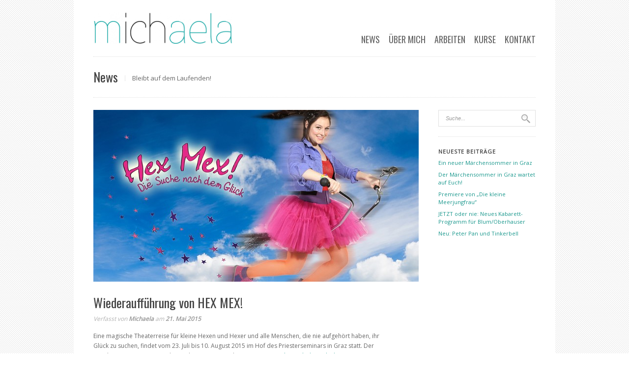

--- FILE ---
content_type: text/html; charset=UTF-8
request_url: http://www.michaelariedl-schlosser.at/wiederauffuehrung-von-hex-mex/
body_size: 27492
content:
<!DOCTYPE html> 
<html xmlns="http://www.w3.org/1999/xhtml"> 
<head> 
    <meta http-equiv="Content-Type" content="text/html; charset=utf-8" /> 
    <meta name="viewport" content="width=device-width, initial-scale=1.0, maximum-scale=1.0">
    
    <title>Wiederaufführung von HEX MEX! | MICHAELA RIEDL-SCHLOSSER</title>
    
	<link rel="stylesheet" href="http://www.michaelariedl-schlosser.at/wp-content/themes/purity/style.css" type="text/css" media="screen">    
   
        
    <!--[if IE 7]>
    <link rel="stylesheet" media="screen" href="http://www.michaelariedl-schlosser.at/wp-content/themes/purity/css/ie7.css"/>
  	<![endif]-->
    
    <link rel="shortcut icon" href="" />
    
    <link rel="alternate" type="application/rss+xml" title="MICHAELA RIEDL-SCHLOSSER RSS Feed" href="http://www.michaelariedl-schlosser.at/feed/" />
    <link rel="alternate" type="application/atom+xml" title="MICHAELA RIEDL-SCHLOSSER Atom Feed" href="http://www.michaelariedl-schlosser.at/feed/atom/" />
    
    <link rel="pingback" href="http://www.michaelariedl-schlosser.at/xmlrpc.php" />
    <meta name='robots' content='max-image-preview:large' />
<link rel='dns-prefetch' href='//ajax.googleapis.com' />
<link rel='dns-prefetch' href='//fonts.googleapis.com' />
<script type="text/javascript">
window._wpemojiSettings = {"baseUrl":"https:\/\/s.w.org\/images\/core\/emoji\/14.0.0\/72x72\/","ext":".png","svgUrl":"https:\/\/s.w.org\/images\/core\/emoji\/14.0.0\/svg\/","svgExt":".svg","source":{"concatemoji":"http:\/\/www.michaelariedl-schlosser.at\/wp-includes\/js\/wp-emoji-release.min.js?ver=6.2.8"}};
/*! This file is auto-generated */
!function(e,a,t){var n,r,o,i=a.createElement("canvas"),p=i.getContext&&i.getContext("2d");function s(e,t){p.clearRect(0,0,i.width,i.height),p.fillText(e,0,0);e=i.toDataURL();return p.clearRect(0,0,i.width,i.height),p.fillText(t,0,0),e===i.toDataURL()}function c(e){var t=a.createElement("script");t.src=e,t.defer=t.type="text/javascript",a.getElementsByTagName("head")[0].appendChild(t)}for(o=Array("flag","emoji"),t.supports={everything:!0,everythingExceptFlag:!0},r=0;r<o.length;r++)t.supports[o[r]]=function(e){if(p&&p.fillText)switch(p.textBaseline="top",p.font="600 32px Arial",e){case"flag":return s("\ud83c\udff3\ufe0f\u200d\u26a7\ufe0f","\ud83c\udff3\ufe0f\u200b\u26a7\ufe0f")?!1:!s("\ud83c\uddfa\ud83c\uddf3","\ud83c\uddfa\u200b\ud83c\uddf3")&&!s("\ud83c\udff4\udb40\udc67\udb40\udc62\udb40\udc65\udb40\udc6e\udb40\udc67\udb40\udc7f","\ud83c\udff4\u200b\udb40\udc67\u200b\udb40\udc62\u200b\udb40\udc65\u200b\udb40\udc6e\u200b\udb40\udc67\u200b\udb40\udc7f");case"emoji":return!s("\ud83e\udef1\ud83c\udffb\u200d\ud83e\udef2\ud83c\udfff","\ud83e\udef1\ud83c\udffb\u200b\ud83e\udef2\ud83c\udfff")}return!1}(o[r]),t.supports.everything=t.supports.everything&&t.supports[o[r]],"flag"!==o[r]&&(t.supports.everythingExceptFlag=t.supports.everythingExceptFlag&&t.supports[o[r]]);t.supports.everythingExceptFlag=t.supports.everythingExceptFlag&&!t.supports.flag,t.DOMReady=!1,t.readyCallback=function(){t.DOMReady=!0},t.supports.everything||(n=function(){t.readyCallback()},a.addEventListener?(a.addEventListener("DOMContentLoaded",n,!1),e.addEventListener("load",n,!1)):(e.attachEvent("onload",n),a.attachEvent("onreadystatechange",function(){"complete"===a.readyState&&t.readyCallback()})),(e=t.source||{}).concatemoji?c(e.concatemoji):e.wpemoji&&e.twemoji&&(c(e.twemoji),c(e.wpemoji)))}(window,document,window._wpemojiSettings);
</script>
<style type="text/css">
img.wp-smiley,
img.emoji {
	display: inline !important;
	border: none !important;
	box-shadow: none !important;
	height: 1em !important;
	width: 1em !important;
	margin: 0 0.07em !important;
	vertical-align: -0.1em !important;
	background: none !important;
	padding: 0 !important;
}
</style>
	<link rel='stylesheet' id='style-dynamic-css' href='http://www.michaelariedl-schlosser.at/wp-content/themes/purity/css/style-dynamic.php?ver=6.2.8' type='text/css' media='all' />
<link rel='stylesheet' id='custom-css' href='http://www.michaelariedl-schlosser.at/wp-content/themes/purity/css/custom.css?ver=6.2.8' type='text/css' media='all' />
<link rel='stylesheet' id='prettyphoto-css' href='http://www.michaelariedl-schlosser.at/wp-content/themes/purity/css/scripts/prettyPhoto.css?ver=6.2.8' type='text/css' media='all' />
<link rel='stylesheet' id='flexslider-css' href='http://www.michaelariedl-schlosser.at/wp-content/themes/purity/css/scripts/flexslider.css?ver=6.2.8' type='text/css' media='all' />
<link rel='stylesheet' id='responsive-css' href='http://www.michaelariedl-schlosser.at/wp-content/themes/purity/css/responsive.css?ver=6.2.8' type='text/css' media='all' />
<link rel='stylesheet' id='retina-css' href='http://www.michaelariedl-schlosser.at/wp-content/themes/purity/css/retina.css?ver=6.2.8' type='text/css' media='all' />
<link rel='stylesheet' id='google-font-heading-css' href='http://fonts.googleapis.com/css?family=Oswald&#038;ver=6.2.8' type='text/css' media='all' />
<link rel='stylesheet' id='google-font-body-css' href='http://fonts.googleapis.com/css?family=Open+Sans&#038;ver=6.2.8' type='text/css' media='all' />
<link rel='stylesheet' id='wp-block-library-css' href='http://www.michaelariedl-schlosser.at/wp-includes/css/dist/block-library/style.min.css?ver=6.2.8' type='text/css' media='all' />
<link rel='stylesheet' id='classic-theme-styles-css' href='http://www.michaelariedl-schlosser.at/wp-includes/css/classic-themes.min.css?ver=6.2.8' type='text/css' media='all' />
<style id='global-styles-inline-css' type='text/css'>
body{--wp--preset--color--black: #000000;--wp--preset--color--cyan-bluish-gray: #abb8c3;--wp--preset--color--white: #ffffff;--wp--preset--color--pale-pink: #f78da7;--wp--preset--color--vivid-red: #cf2e2e;--wp--preset--color--luminous-vivid-orange: #ff6900;--wp--preset--color--luminous-vivid-amber: #fcb900;--wp--preset--color--light-green-cyan: #7bdcb5;--wp--preset--color--vivid-green-cyan: #00d084;--wp--preset--color--pale-cyan-blue: #8ed1fc;--wp--preset--color--vivid-cyan-blue: #0693e3;--wp--preset--color--vivid-purple: #9b51e0;--wp--preset--gradient--vivid-cyan-blue-to-vivid-purple: linear-gradient(135deg,rgba(6,147,227,1) 0%,rgb(155,81,224) 100%);--wp--preset--gradient--light-green-cyan-to-vivid-green-cyan: linear-gradient(135deg,rgb(122,220,180) 0%,rgb(0,208,130) 100%);--wp--preset--gradient--luminous-vivid-amber-to-luminous-vivid-orange: linear-gradient(135deg,rgba(252,185,0,1) 0%,rgba(255,105,0,1) 100%);--wp--preset--gradient--luminous-vivid-orange-to-vivid-red: linear-gradient(135deg,rgba(255,105,0,1) 0%,rgb(207,46,46) 100%);--wp--preset--gradient--very-light-gray-to-cyan-bluish-gray: linear-gradient(135deg,rgb(238,238,238) 0%,rgb(169,184,195) 100%);--wp--preset--gradient--cool-to-warm-spectrum: linear-gradient(135deg,rgb(74,234,220) 0%,rgb(151,120,209) 20%,rgb(207,42,186) 40%,rgb(238,44,130) 60%,rgb(251,105,98) 80%,rgb(254,248,76) 100%);--wp--preset--gradient--blush-light-purple: linear-gradient(135deg,rgb(255,206,236) 0%,rgb(152,150,240) 100%);--wp--preset--gradient--blush-bordeaux: linear-gradient(135deg,rgb(254,205,165) 0%,rgb(254,45,45) 50%,rgb(107,0,62) 100%);--wp--preset--gradient--luminous-dusk: linear-gradient(135deg,rgb(255,203,112) 0%,rgb(199,81,192) 50%,rgb(65,88,208) 100%);--wp--preset--gradient--pale-ocean: linear-gradient(135deg,rgb(255,245,203) 0%,rgb(182,227,212) 50%,rgb(51,167,181) 100%);--wp--preset--gradient--electric-grass: linear-gradient(135deg,rgb(202,248,128) 0%,rgb(113,206,126) 100%);--wp--preset--gradient--midnight: linear-gradient(135deg,rgb(2,3,129) 0%,rgb(40,116,252) 100%);--wp--preset--duotone--dark-grayscale: url('#wp-duotone-dark-grayscale');--wp--preset--duotone--grayscale: url('#wp-duotone-grayscale');--wp--preset--duotone--purple-yellow: url('#wp-duotone-purple-yellow');--wp--preset--duotone--blue-red: url('#wp-duotone-blue-red');--wp--preset--duotone--midnight: url('#wp-duotone-midnight');--wp--preset--duotone--magenta-yellow: url('#wp-duotone-magenta-yellow');--wp--preset--duotone--purple-green: url('#wp-duotone-purple-green');--wp--preset--duotone--blue-orange: url('#wp-duotone-blue-orange');--wp--preset--font-size--small: 13px;--wp--preset--font-size--medium: 20px;--wp--preset--font-size--large: 36px;--wp--preset--font-size--x-large: 42px;--wp--preset--spacing--20: 0.44rem;--wp--preset--spacing--30: 0.67rem;--wp--preset--spacing--40: 1rem;--wp--preset--spacing--50: 1.5rem;--wp--preset--spacing--60: 2.25rem;--wp--preset--spacing--70: 3.38rem;--wp--preset--spacing--80: 5.06rem;--wp--preset--shadow--natural: 6px 6px 9px rgba(0, 0, 0, 0.2);--wp--preset--shadow--deep: 12px 12px 50px rgba(0, 0, 0, 0.4);--wp--preset--shadow--sharp: 6px 6px 0px rgba(0, 0, 0, 0.2);--wp--preset--shadow--outlined: 6px 6px 0px -3px rgba(255, 255, 255, 1), 6px 6px rgba(0, 0, 0, 1);--wp--preset--shadow--crisp: 6px 6px 0px rgba(0, 0, 0, 1);}:where(.is-layout-flex){gap: 0.5em;}body .is-layout-flow > .alignleft{float: left;margin-inline-start: 0;margin-inline-end: 2em;}body .is-layout-flow > .alignright{float: right;margin-inline-start: 2em;margin-inline-end: 0;}body .is-layout-flow > .aligncenter{margin-left: auto !important;margin-right: auto !important;}body .is-layout-constrained > .alignleft{float: left;margin-inline-start: 0;margin-inline-end: 2em;}body .is-layout-constrained > .alignright{float: right;margin-inline-start: 2em;margin-inline-end: 0;}body .is-layout-constrained > .aligncenter{margin-left: auto !important;margin-right: auto !important;}body .is-layout-constrained > :where(:not(.alignleft):not(.alignright):not(.alignfull)){max-width: var(--wp--style--global--content-size);margin-left: auto !important;margin-right: auto !important;}body .is-layout-constrained > .alignwide{max-width: var(--wp--style--global--wide-size);}body .is-layout-flex{display: flex;}body .is-layout-flex{flex-wrap: wrap;align-items: center;}body .is-layout-flex > *{margin: 0;}:where(.wp-block-columns.is-layout-flex){gap: 2em;}.has-black-color{color: var(--wp--preset--color--black) !important;}.has-cyan-bluish-gray-color{color: var(--wp--preset--color--cyan-bluish-gray) !important;}.has-white-color{color: var(--wp--preset--color--white) !important;}.has-pale-pink-color{color: var(--wp--preset--color--pale-pink) !important;}.has-vivid-red-color{color: var(--wp--preset--color--vivid-red) !important;}.has-luminous-vivid-orange-color{color: var(--wp--preset--color--luminous-vivid-orange) !important;}.has-luminous-vivid-amber-color{color: var(--wp--preset--color--luminous-vivid-amber) !important;}.has-light-green-cyan-color{color: var(--wp--preset--color--light-green-cyan) !important;}.has-vivid-green-cyan-color{color: var(--wp--preset--color--vivid-green-cyan) !important;}.has-pale-cyan-blue-color{color: var(--wp--preset--color--pale-cyan-blue) !important;}.has-vivid-cyan-blue-color{color: var(--wp--preset--color--vivid-cyan-blue) !important;}.has-vivid-purple-color{color: var(--wp--preset--color--vivid-purple) !important;}.has-black-background-color{background-color: var(--wp--preset--color--black) !important;}.has-cyan-bluish-gray-background-color{background-color: var(--wp--preset--color--cyan-bluish-gray) !important;}.has-white-background-color{background-color: var(--wp--preset--color--white) !important;}.has-pale-pink-background-color{background-color: var(--wp--preset--color--pale-pink) !important;}.has-vivid-red-background-color{background-color: var(--wp--preset--color--vivid-red) !important;}.has-luminous-vivid-orange-background-color{background-color: var(--wp--preset--color--luminous-vivid-orange) !important;}.has-luminous-vivid-amber-background-color{background-color: var(--wp--preset--color--luminous-vivid-amber) !important;}.has-light-green-cyan-background-color{background-color: var(--wp--preset--color--light-green-cyan) !important;}.has-vivid-green-cyan-background-color{background-color: var(--wp--preset--color--vivid-green-cyan) !important;}.has-pale-cyan-blue-background-color{background-color: var(--wp--preset--color--pale-cyan-blue) !important;}.has-vivid-cyan-blue-background-color{background-color: var(--wp--preset--color--vivid-cyan-blue) !important;}.has-vivid-purple-background-color{background-color: var(--wp--preset--color--vivid-purple) !important;}.has-black-border-color{border-color: var(--wp--preset--color--black) !important;}.has-cyan-bluish-gray-border-color{border-color: var(--wp--preset--color--cyan-bluish-gray) !important;}.has-white-border-color{border-color: var(--wp--preset--color--white) !important;}.has-pale-pink-border-color{border-color: var(--wp--preset--color--pale-pink) !important;}.has-vivid-red-border-color{border-color: var(--wp--preset--color--vivid-red) !important;}.has-luminous-vivid-orange-border-color{border-color: var(--wp--preset--color--luminous-vivid-orange) !important;}.has-luminous-vivid-amber-border-color{border-color: var(--wp--preset--color--luminous-vivid-amber) !important;}.has-light-green-cyan-border-color{border-color: var(--wp--preset--color--light-green-cyan) !important;}.has-vivid-green-cyan-border-color{border-color: var(--wp--preset--color--vivid-green-cyan) !important;}.has-pale-cyan-blue-border-color{border-color: var(--wp--preset--color--pale-cyan-blue) !important;}.has-vivid-cyan-blue-border-color{border-color: var(--wp--preset--color--vivid-cyan-blue) !important;}.has-vivid-purple-border-color{border-color: var(--wp--preset--color--vivid-purple) !important;}.has-vivid-cyan-blue-to-vivid-purple-gradient-background{background: var(--wp--preset--gradient--vivid-cyan-blue-to-vivid-purple) !important;}.has-light-green-cyan-to-vivid-green-cyan-gradient-background{background: var(--wp--preset--gradient--light-green-cyan-to-vivid-green-cyan) !important;}.has-luminous-vivid-amber-to-luminous-vivid-orange-gradient-background{background: var(--wp--preset--gradient--luminous-vivid-amber-to-luminous-vivid-orange) !important;}.has-luminous-vivid-orange-to-vivid-red-gradient-background{background: var(--wp--preset--gradient--luminous-vivid-orange-to-vivid-red) !important;}.has-very-light-gray-to-cyan-bluish-gray-gradient-background{background: var(--wp--preset--gradient--very-light-gray-to-cyan-bluish-gray) !important;}.has-cool-to-warm-spectrum-gradient-background{background: var(--wp--preset--gradient--cool-to-warm-spectrum) !important;}.has-blush-light-purple-gradient-background{background: var(--wp--preset--gradient--blush-light-purple) !important;}.has-blush-bordeaux-gradient-background{background: var(--wp--preset--gradient--blush-bordeaux) !important;}.has-luminous-dusk-gradient-background{background: var(--wp--preset--gradient--luminous-dusk) !important;}.has-pale-ocean-gradient-background{background: var(--wp--preset--gradient--pale-ocean) !important;}.has-electric-grass-gradient-background{background: var(--wp--preset--gradient--electric-grass) !important;}.has-midnight-gradient-background{background: var(--wp--preset--gradient--midnight) !important;}.has-small-font-size{font-size: var(--wp--preset--font-size--small) !important;}.has-medium-font-size{font-size: var(--wp--preset--font-size--medium) !important;}.has-large-font-size{font-size: var(--wp--preset--font-size--large) !important;}.has-x-large-font-size{font-size: var(--wp--preset--font-size--x-large) !important;}
.wp-block-navigation a:where(:not(.wp-element-button)){color: inherit;}
:where(.wp-block-columns.is-layout-flex){gap: 2em;}
.wp-block-pullquote{font-size: 1.5em;line-height: 1.6;}
</style>
<script type='text/javascript' src='http://www.michaelariedl-schlosser.at/wp-includes/js/jquery/jquery.min.js?ver=3.6.4' id='jquery-core-js'></script>
<script type='text/javascript' src='http://www.michaelariedl-schlosser.at/wp-includes/js/jquery/jquery-migrate.min.js?ver=3.4.0' id='jquery-migrate-js'></script>
<script type='text/javascript' src='http://ajax.googleapis.com/ajax/libs/jqueryui/1.8.2/jquery-ui.min.js?ver=6.2.8' id='jquery-ui-js'></script>
<script type='text/javascript' src='http://www.michaelariedl-schlosser.at/wp-content/themes/purity/js/contact-form.js?ver=6.2.8' id='contact-form-js'></script>
<script type='text/javascript' src='http://www.michaelariedl-schlosser.at/wp-content/themes/purity/js/custom.js?ver=6.2.8' id='custom-js'></script>
<script type='text/javascript' src='http://www.michaelariedl-schlosser.at/wp-content/themes/purity/js/jquery.easing.js?ver=6.2.8' id='easing-js'></script>
<script type='text/javascript' src='http://www.michaelariedl-schlosser.at/wp-content/themes/purity/js/jquery.prettyPhoto.js?ver=6.2.8' id='prettyphoto-js'></script>
<script type='text/javascript' src='http://www.michaelariedl-schlosser.at/wp-content/themes/purity/js/jquery.flexslider-min.js?ver=6.2.8' id='flexslider-js'></script>
<link rel="https://api.w.org/" href="http://www.michaelariedl-schlosser.at/wp-json/" /><link rel="alternate" type="application/json" href="http://www.michaelariedl-schlosser.at/wp-json/wp/v2/posts/1032" /><link rel="EditURI" type="application/rsd+xml" title="RSD" href="http://www.michaelariedl-schlosser.at/xmlrpc.php?rsd" />
<link rel="wlwmanifest" type="application/wlwmanifest+xml" href="http://www.michaelariedl-schlosser.at/wp-includes/wlwmanifest.xml" />
<meta name="generator" content="WordPress 6.2.8" />
<link rel="canonical" href="http://www.michaelariedl-schlosser.at/wiederauffuehrung-von-hex-mex/" />
<link rel='shortlink' href='http://www.michaelariedl-schlosser.at/?p=1032' />
<link rel="alternate" type="application/json+oembed" href="http://www.michaelariedl-schlosser.at/wp-json/oembed/1.0/embed?url=http%3A%2F%2Fwww.michaelariedl-schlosser.at%2Fwiederauffuehrung-von-hex-mex%2F" />
<link rel="alternate" type="text/xml+oembed" href="http://www.michaelariedl-schlosser.at/wp-json/oembed/1.0/embed?url=http%3A%2F%2Fwww.michaelariedl-schlosser.at%2Fwiederauffuehrung-von-hex-mex%2F&#038;format=xml" />
<link rel="icon" href="http://www.michaelariedl-schlosser.at/wp-content/uploads/2016/07/cropped-m-32x32.jpg" sizes="32x32" />
<link rel="icon" href="http://www.michaelariedl-schlosser.at/wp-content/uploads/2016/07/cropped-m-192x192.jpg" sizes="192x192" />
<link rel="apple-touch-icon" href="http://www.michaelariedl-schlosser.at/wp-content/uploads/2016/07/cropped-m-180x180.jpg" />
<meta name="msapplication-TileImage" content="http://www.michaelariedl-schlosser.at/wp-content/uploads/2016/07/cropped-m-270x270.jpg" />
    
       
    
</head> 
 
<body class="post-template-default single single-post postid-1032 single-format-standard">
	<div id="wrapper">  
    
    	<!-- HEADER START --> 
		<div id="header"> 
        	<div class="inner">
            	<div class="logo"> 
                	
					<a href="http://www.michaelariedl-schlosser.at" class="logo_img">
					<img class="website-logo" src="http://www.michaelariedl-schlosser.at/wp-content/uploads/2014/03/michaela-4-e1394313596736.png" alt="MICHAELA RIEDL-SCHLOSSER">
					<img class="retina-logo" width="250px" src="http://www.michaelariedl-schlosser.at/wp-content/uploads/2014/03/michaela-retina.png" alt>					</a>
					
                </div> 
            
            	<div class="nav"> 
                    <ul> 
                    	<div class="menu-navigation-container"><ul id="menu-navigation" class="menu"><li id="menu-item-914" class="menu-item menu-item-type-post_type menu-item-object-page current_page_parent menu-item-914"><a href="http://www.michaelariedl-schlosser.at/news/">News</a></li>
<li id="menu-item-911" class="menu-item menu-item-type-post_type menu-item-object-page menu-item-911"><a href="http://www.michaelariedl-schlosser.at/ueber-mich/">Über mich</a></li>
<li id="menu-item-913" class="menu-item menu-item-type-post_type menu-item-object-page menu-item-913"><a href="http://www.michaelariedl-schlosser.at/arbeiten/">Arbeiten</a></li>
<li id="menu-item-1064" class="menu-item menu-item-type-post_type menu-item-object-page menu-item-1064"><a href="http://www.michaelariedl-schlosser.at/kurse/">Kurse</a></li>
<li id="menu-item-912" class="menu-item menu-item-type-post_type menu-item-object-page menu-item-912"><a href="http://www.michaelariedl-schlosser.at/kontakt/">Kontakt</a></li>
</ul></div>                    </ul>
                    <select id='page_id' name='page_id'><option>Seite wählen:</option><option value=http://www.michaelariedl-schlosser.at/news/>News</option><option value=http://www.michaelariedl-schlosser.at/ueber-mich/>Über mich</option><option value=http://www.michaelariedl-schlosser.at/arbeiten/>Arbeiten</option><option value=http://www.michaelariedl-schlosser.at/kurse/>Kurse</option><option value=http://www.michaelariedl-schlosser.at/kontakt/>Kontakt</option></select>  
            	</div>  
                
                <div class="clear"></div>           
            </div><!-- .inner end --> 
        </div><!-- #header end --> 
        <!-- HEADER END -->      	
                
        <!-- MAIN CONTENT START --> 
        <div id="main"> 
        
                <div class="tagline inner">
                <h1> News</h1>
    <span>Bleibt auf dem Laufenden!</span> 
            <div class="clear"></div>
        </div>
                    
<div class="inner custom_content"> 
         
	<!-- Content Start --> 
	<div class="content ">  
          
		    		
    		<div class="gallery clearfix">
    		
    		<a href="http://www.michaelariedl-schlosser.at/wp-content/uploads/2015/05/maerchensommer_credit_martin-hesz.jpg" rel="gallery[gallery1032]" title="Wiederaufführung von HEX MEX!"><img src="http://www.michaelariedl-schlosser.at/wp-content/uploads/2015/05/maerchensommer_credit_martin-hesz-662x350.jpg" alt></a>
    		
    		    		
    		</div>
    	    	
        <h1>Wiederaufführung von HEX MEX!</h1> 
        <span class="post-meta">Verfasst von <strong><a href="http://www.michaelariedl-schlosser.at/author/michi/" title="Beiträge von Michaela" rel="author">Michaela</a></strong> am <strong>21. Mai 2015</strong></span> 
        <p>Eine magische Theaterreise für kleine Hexen und Hexer und alle Menschen, die nie aufgehört haben, ihr Glück zu suchen, findet vom 23. Juli bis 10. August 2015 im Hof des Priesterseminars in Graz statt. Der Märchensommer Steiermark zeigt heuer mein Stück <a title="Hex Mex! Die Suche nach dem Glück" href="http://www.michaelariedl-schlosser.at/portfolio/hex-mex-die-suche-nach-dem-gluck/">HEX MEX! Die Suche nach dem Glück</a>.</p>
<p><span id="more-1032"></span></p>
<p>Wir alle wollen glücklich sein &#8211; Kinder wie Erwachsene. Die Frage ist nur: Was macht mich glücklich? Wann bin ich glücklich? Kinder können mit dem Glücksbegriff oft noch gar nichts anfangen. Das Märchen <a title="Hex Mex! Die Suche nach dem Glück" href="http://www.michaelariedl-schlosser.at/portfolio/hex-mex-die-suche-nach-dem-gluck/">HEX MEX!</a> versucht Antworten zu geben, auf spielerische Weise zu sensibilisieren, dass Glück für jeden etwas Anderes bedeutet, dass es kommt und geht und nur in uns selbst zu finden ist.</p>
<p>Das Stück habe ich im Jahr 2008 geschrieben, die Liedertexte stammen von Gudrun Nikodem-Eichenhardt, die Musik von Andreas Radovan. Kinder sind sehr kritische Zuschauer, wollen entführt werden in andere Welten und mit den Protagonisten mit leben. Beim Märchensommer kann das Publikum mithexen, mitsingen und mittanzen. So wird das Theater zu einem besonderen Erlebnis für die ganze Familie.</p>
<p>Im vergangenen Sommer haben sich 3.500 Märchenbegeisterte in Graz <a title="Malanda. Das Feenland der Träume" href="http://www.michaelariedl-schlosser.at/portfolio/malanda/">Malanda. Das Feenland der Träume</a> gekommen. Ich hoffe, ihr findet auch in diesem Jahr wieder den Weg zu uns!</p>
			
                   
        



    
	</div><!-- .content End --> 
	<!-- Content End -->

	<!-- Sidebar Start --> 
<div class="sidebar"> 
	<ul>
	<div class="sidebar_item"><div class="search"> 
	<form method="get" id="searchform" action="http://www.michaelariedl-schlosser.at/">
        <input class="search_submit" id="searchsubmit" value="" type="submit"> 
        <input class="search_box" name="s" id="s" type="text" value="Suche..." onfocus="if (this.value == 'Suche...') {this.value = '';}" onblur="if (this.value == '') {this.value = 'Suche...';}">  
    </form>    
</div></div>
		<div class="sidebar_item">
		<h5>Neueste Beiträge</h5>
		<ul>
											<li>
					<a href="http://www.michaelariedl-schlosser.at/der-maerchensommer-in-graz-wartet-auf-euch-2/">Ein neuer Märchensommer in Graz</a>
									</li>
											<li>
					<a href="http://www.michaelariedl-schlosser.at/der-maerchensommer-in-graz-wartet-auf-euch/">Der Märchensommer in Graz wartet auf Euch!</a>
									</li>
											<li>
					<a href="http://www.michaelariedl-schlosser.at/premiere-von-die-kleine-meerjungfrau/">Premiere von &#8222;Die kleine Meerjungfrau&#8220;</a>
									</li>
											<li>
					<a href="http://www.michaelariedl-schlosser.at/jetzt-oder-nie-neues-kabarett-programm-fuer-blum-oberhauser/">JETZT oder nie: Neues Kabarett-Programm für Blum/Oberhauser</a>
									</li>
											<li>
					<a href="http://www.michaelariedl-schlosser.at/neu-peter-pan-und-tinkerbell/">Neu: Peter Pan und Tinkerbell</a>
									</li>
					</ul>

		</div>                   
    </ul>
</div>
<!-- Sidebar End --> 

<div class="clear"></div>                     
</div><!-- .inner End --> 
        </div><!-- #main End --> 
        <!-- MAIN CONTENT END --> 
        
        <div class="inner"><div class="footer_divider"></div></div>
        
		<!-- FOOTER START --> 
        <div id="footer"> 
        
        	        	<div class="inner">    
            	<ul class="fourcolumns">   
            	                 
                <li>			<div class="textwidget"><img src="http://www.michaelariedl-schlosser.at/wp-content/uploads/2014/03/mrs-e1394310663539.png"></div>
		</li><li><h5> </h5>			<div class="textwidget"></div>
		</li><li><h5> </h5>			<div class="textwidget"></div>
		</li><li>			<div class="textwidget"><h4>Kontakt</h4>
<p>M +43 699 1966 0663<br />
<a href="mailto:hallo@michaelariedl-schlosser.at">hallo@michaelariedl-schlosser.at</a></p>
</div>
		</li>             
       
            </div><!-- .inner End -->  
                      
            <div class="footer_small footer2 inner">           
                        
            	<div class="copyright">© 2023 <a href="http://www.michaelariedl-schlosser.at">Michaela Riedl-Schlosser</a> - Alle Rechte vorbehalten.</div>
                
                                
            </div> <!-- #footer_small End -->
            
        </div><!-- #footer End -->   
        <!-- FOOTER END -->        
    </div><!-- #holder End --> 
    <!-- PAGE END -->
    
<script type="text/javascript">

  var _gaq = _gaq || [];
  _gaq.push(['_setAccount', 'UA-40925009-1']);
  _gaq.push(['_trackPageview']);

  (function() {
    var ga = document.createElement('script'); ga.type = 'text/javascript'; ga.async = true;
    ga.src = ('https:' == document.location.protocol ? 'https://ssl' : 'http://www') + '.google-analytics.com/ga.js';
    var s = document.getElementsByTagName('script')[0]; s.parentNode.insertBefore(ga, s);
  })();

</script><script type='text/javascript' src='http://www.michaelariedl-schlosser.at/wp-includes/js/comment-reply.min.js?ver=6.2.8' id='comment-reply-js'></script>
 
</body> 
</html>

--- FILE ---
content_type: text/css
request_url: http://www.michaelariedl-schlosser.at/wp-content/themes/purity/style.css
body_size: 32730
content:
/*
Theme Name: Purity
Theme URI: http://themeforest.net/item/purity-clean-minimal-bold-website-template/408822
Description: Purity is a Clean and Minimal WordPress theme with a ‘BOLD’ feel that can be easily used as a personal portfolio or a business website.
Version: 2.1
Author: Tauris
Author URI: http://themeforest.net/user/Tauris


1. CSS Reset
2. General
3. Columns
4. Typography
	4.1. Heading Font
	4.2. Typography Elements
5. Header
	5.1. Navigation
6. Main Content
	6.1. Sidebar
		6.1.1. Search Bar
	6.2. Blog
		6.2.1 Comments
		6.2.2 Pagination		
	6.3. Portfolio
	6.4. Contact
7. Footer
	7.1. Copyright
	7.2. Social
8. Widgets
9. Elements
	9.1. Icon Boxes
	9.2. Buttons
	9.3. Tabs
	9.4. Toggles
	9.5. Lists
	9.6. Pricing Boxes
	
/
/
*/


/*========================*/
/*===  1. CSS Reset    ===*/
/*========================*/

html, body, div, span, h1, h2, h3, h4, h5, h6, p, blockquote, img, strong, ol, ul, li, form, input { margin: 0; padding: 0; border: 0; vertical-align: baseline; }
ul { 
	list-style:none; 
	list-style-position:outside; 
}


/*========================*/
/*===  2. General      ===*/
/*========================*/

body { background:#fff; font-size: 12px; line-height: 20px; font-family: Helvetica, Arial, sans-serif; color:#666; }

#wrapper { width:980px; background:#fff; margin:0 auto; }
.inner { width:900px; margin:0 auto; }
#header, #main, #footer { margin:0 auto; width:100%; }

a { color:#d16f4e; text-decoration:none; transition: color 0.1s linear; -moz-transition: color 0.1s linear; -webkit-transition: color 0.1s linear; -o-transition: color 0.1s linear; }
	a:hover { color:#444; }
	a:active{ outline: none; }
	a:focus{ outline: none; -moz-outline-style: none; } 

p { display: block; margin-bottom:12px; }
strong { font-weight:bold; }
input, textarea { font-family: Arial, 'Helvetica Neue', Helvetica, sans-serif; -webkit-box-sizing: border-box; -moz-box-sizing: border-box; box-sizing: border-box; background-color: #f1f1f1;}

::selection { background:#d16f4e; color:#fff; }

.clear { clear: both; display: block; height: 0; width: 100%; }

img { max-width: 100%; display: block; height: auto; }

hr { border: 0; height: 1px; margin: 20px 100px 20px 0; background-image: linear-gradient(to right, rgba(0, 0, 0, 0), #16968b , rgba(0, 0, 0, 0)); }


/*========================*/
/*===  3. Columns      ===*/
/*========================*/

.column { margin-bottom: 20px; float:left; margin-right: 4%; position:relative; }

.one_half { width:48%; }
.one_third { width:30.66%; }
.two_third { width:65.34%; }
.one_fourth { width:22%; }
.three_fourth { width:74%; }
.one_fifth { width:16.8%; }
.two_fifth { width:37.6%; }
.three_fifth { width:58.4%; }
.four_fifth { width:79.2%; }

.last { margin-right: 0 !important; clear: right; }

.full-width { width:100%; }
	
.divider { display: block; width: 100%; height: 0; clear: both; margin:20px 0px; position: relative; }
	.line { border-top:1px dotted #ddd; margin-top:28px; margin-bottom:29px; }
	.top { text-align: right; border-top:1px dotted #ddd; margin-top:28px; margin-bottom:29px; width:98.35%; }
	.top a { font-size: 8px; line-height: 20px; position:absolute; right:-14px; top:-10px; color:#bbb; }
	.top a:hover { color:#d16f4e; }
	

/*==========================*/
/*===  4. Typography     ===*/
/*==========================*/

/*==========================*/
/*===  4.1. Heading Font ===*/
/*==========================*/

.nav,h1,h2,h3,h4,.home_tagline h1,.tagline h1,.over span,.dropcap1,.dropcap2,.bold,.flex-caption { 
	font-family:'LeagueGothicRegular', Helvetica, Arial; 
	text-transform:uppercase; 
	font-weight:normal; 	
}


/*=================================*/
/*===  4.2. Typography Elements ===*/
/*=================================*/

h1,h2,h3,h4,h5 { margin-bottom:15px; color:#444; text-transform:uppercase;  }
h1{ font-size:30px; line-height:1em; }
h2{ font-size:28px; line-height:1em; }
h3{ font-size:26px; line-height:1em; }
h4{ font-size:22px; line-height:1em; }
h5{ font-size:11px; letter-spacing:.9px; font-weight:bold; line-height:20px;}
h6{ margin-bottom:5px; color:#444; text-transform:uppercase; font-size:10px; letter-spacing:.9px; font-weight:bold; line-height:15px;}

.title a { color:#444; }
.title a:hover { color:#d16f4e; }

.dropcap1 { color: #444; display: block; float: left; font-size: 40px; line-height: 40px; margin: 0 8px 0 0; }
.dropcap2 { width:40px; height:40px; background:url(img/dropcap.png) no-repeat; color:#fff; font-size:30px; text-align:center; line-height:40px; display: block; float: left; margin: 0 8px 0 0; }


.pullleft, .pullright { float: right; font-size:15px; font-style:italic; color:#999; width: 32%; margin: 20px 2px 14px 14px; padding: 20px; border-left: 2px solid #e1e1e1;}
	.pullleft { float: left; margin-left: 1px; margin-right: 20px; }

.imageleft, .imageright { float: right; padding: 8px; margin: 8px 0px 8px 24px; border: 1px solid #e1e1e1; }
.imageleft { float: left; margin: 8px 24px 8px 0px; }
.center { display:block; margin-left:auto; margin-right:auto; margin-bottom:30px; }
.border { border:1px solid #e1e1e1; padding:6px; margin-bottom:4px; margin-bottom:30px; }
img.specific { width:auto;}

.blockleft, .blockright { display: block; float: right; border: 1px solid #e1e1e1; margin: 8px 0px 8px 24px; padding: 8px; }
	.blockleft { float: left; margin: 8px 24px 8px 0px; }	
	.caption { color: #aaa; font-size: 11px; font-style: italic; text-align: center; margin:0; }
	
.wp-caption { display: block; border: 1px solid #e1e1e1; width:auto; padding:2px; }
	.wp-caption img { margin:5px 0 0 5px; }
	.alignleft { float: left; margin: 8px 24px 8px 0px; }	
	.alignright { float: right; margin: 8px 0px 8px 24px; }
	.wp-caption-text { color: #aaa; font-size: 11px; font-style: italic; text-align: center; margin-bottom:2px; }
	
.aligncenter { display:block; margin-left:auto; margin-right:auto; border:1px solid #e1e1e1; padding:6px; margin-bottom:4px; }

blockquote { color:#888; font-size:15px; font-style:italic;  margin:20px 0px 20px 20px; padding:20px; border-left:3px solid #ddd; }
	blockquote p { margin:0px; }
	blockquote span { display:block; font-size:12px; line-height:20px; color:#555; float:right; }	

.highlight-light { padding: 2px 5px; background-color: #f0f0bd; color: #222; }
.highlight-dark { padding: 2px 5px; background-color: #555; color: #fff; }

.box { padding:19px 16px; border:1px solid #ddd; text-align:center; margin-bottom:30px; }
	.box-grey { border-color:#ddd; color:#666; }
	.box-orange { border-color:#ffcc99; color:#ff9966; }
	
	
/*========================*/
/*===  5. Header       ===*/
/*========================*/

#header { z-index: 999; position: relative; }
	#header .inner { border-bottom:1px dotted #ddd; }
	#header .logo { float:left; padding:25px 0; }	
	
	#header .logo img.retina-logo { display: none; }
	

/*========================*/
/*===  5.1. Navigation ===*/
/*========================*/

.nav { float:right; height:30px; margin-top:40px; }
.nav ul { list-style:none; position:relative; }
	.nav ul li { float:left; margin-left:18px; position:relative; display:block; font-size:22px; }		
	.nav ul li > a { color:#666; line-height:40px; text-decoration:none; display:block; text-transform: uppercase; }	
	.nav ul li:hover > a { color:#d16f4e; }
	.nav ul li.current-menu-item > a { color:#d16f4e; }
	.nav ul li.current-menu-item > a:hover { color:#d16f4e; }
		.nav ul li ul { position:absolute; background:#fff; min-width:170px; border:1px solid #e6e6e6; display:none; left:-5px; top:39px;}
		.nav ul li ul li { width:100%; margin:0 20px 0 0; }
		.nav ul li ul li a { line-height:20px; padding:10px 0; margin:0 12px; color:#888; border-bottom:1px dotted #ddd;  } 
		.nav ul li ul li:last-child a { border:0px; } 		
		/* IE7 Fix */ 		
		.nav li:hover ul { display:block; }
		.nav ul li ul li ul { position:absolute; left:170px; top:-1px; display:none; visibility:hidden; }
		
/* Responsive Select Menu */
		
.nav select { display: none; -webkit-appearance: none; width: 100%; padding: 10px 14px; border: 1px solid #e0e0e0; barder-radius:0; -webkit-border-radius: 0; -moz-border-radius: 0; -o-border-radius:0; background: #fff url('img/select-arrows.png') no-repeat right center;
}


/*=========================*/
/*===  6. Main Content  ===*/
/*=========================*/

.home_tagline h1 { text-align:center; font-size:32px; line-height:40px; color:#888; }
.home_tagline h1 a { color:#d16f4e; }
.home_tagline h1 a:hover { color:#444; }

.static { margin-bottom:30px; }

.tagline { padding:25px 0px; width:900px; margin:0 auto; border-bottom:1px dotted #ddd; }
	.tagline h1 { font-size:32px; line-height:32px; float:left; margin:0px; }
	.tagline span, .respond-title span { float:left; font-size:13px; line-height:11px; color:#666; border-left:1px dotted #ccc;  margin:13px 0px 0px 14px; padding-left:14px; }


#main .inner { padding-top:25px; }
.custom_content { padding-bottom:10px; }
.custom_content img { height: auto; }
.goto { font-size:11px; line-height:11px; display:block; margin-top:24px; }

#homepage-item, #recent-work, #recent-posts { margin-bottom:30px; position:relative; }

#recent-work img { margin-bottom:0px; padding:0px;  }
#recent-work ul.threecolumns li a.over,
#recent-work ul.threecolumns li img { width:270px; height:190px; }

#recent-work ul.fourcolumns li a.over,
#recent-work ul.fourcolumns li img { width:198px; height:139px; }

.home-section ul.threecolumns li, #footer .inner ul.threecolumns > li { float:left; width:275px; margin-left:37.5px; }
.home-section ul.fourcolumns li, #footer .inner ul.fourcolumns > li { float:left;  width:198px; margin-left:36px; }
.home-section ul.fivecolumns li, #footer .inner ul.fivecolumns > li { float:left;  width:151px; margin-left:36.25px; }
.home-section ul li:first-child, #footer .inner ul li:first-child { margin-left:0px; }

#homepage-item h4 { margin-bottom:5px; }
#homepage-item p:last-child { margin-bottom:0; }
li p:last-child { margin-bottom: 0 !important; }

#recent-posts p { margin-bottom:0px; }
#recent-posts h5 { line-height:20px; margin-bottom:10px; font-size: 14px; }
#recent-posts h5 a { color: #666; }
#recent-posts span.post-info { display:none; float:none; margin:-4px 0 2px 0; text-transform: uppercase; color:#b0b0b0; display:block; font-size:10px; }
#recent-posts span.post-info a { display:none; color: #b0b0b0; }
#recent-posts .recent-posts-thumb { margin-bottom: 10px; }

#recent-work .one_third,#recent-work .one_fourth,#recent-posts .one_third,#recent-posts .one_fourth,#homepage-item .one_third,#homepage-item .one_fourth { margin-bottom:0px; }

.content { width:662px; float:left; margin-right:20px; margin-bottom: 20px; }
.content p { margin-bottom:8px; margin-right:50px; }
.content h1 { margin-top:30px; margin-right:50px;}
.content .gallery { margin-bottom:20px; }
.content .gallery a > img { max-width: 100%; }
.content ul { list-style-position: outside; list-style-type: square; padding-top: 0px; padding-bottom: 4px; padding-left: 10px; margin-top: 0px; }
ul.slides { list-style-type: none; padding-left: 0; }
ul.flex-direction-nav { list-style-type: none; padding-left: 0; }
ul.forms { list-style-type: none; padding-left: 0; }
.content li { }
.content_right { margin:0px 0px 0px 20px; float:right; }

.heading-img { margin-bottom:30px; width:644px; }


/*========================*/
/*===  6.1. Sidebar    ===*/
/*========================*/

.sidebar, .sidebar_left { margin:0px 0px 0px 20px; width:198px; float:left; }
.sidebar ul li > a { font-size:11px; line-height:16px; display: block; }
.sidebar ul li > a:hover { color:#D16F4E; }
.sidebar ul li { margin-bottom: 8px; }
.sidebar_item { width:100%; padding-bottom:20px; border-bottom:1px dotted #ddd; margin-bottom:20px; }
.sidebar_item iframe { margin-top:10px; }
.sidebar_item:last-child { border-bottom:0px; }
.sidebar_item p:last-child { margin-bottom:0px; }

.sidebar h6, .sidebar h5 { margin-bottom:5px; }

.sidebar_left { margin:0px 20px 0px 0px; }

.video-container { position: relative; padding-bottom: 56.25%; padding-top: 10px; height: 0; overflow: hidden; }
.portfolio-post-media .video-container { margin-bottom:20px; }
.video-container iframe,  
.video-container object, 
.video-container > div, 
.video-container embed { position: absolute; top: 0; left: 0; width: 100%; height: 100%; z-index:25500; }
.content .video-container { margin-bottom: 25px; }

/*===========================*/
/*===  6.1.1. Search bar  ===*/
/*===========================*/
	
.search { position:relative; }
	.search_box { padding:10px 38px 10px 14px; background:#fff; width:100%; color:#999; font-style: italic; font-size:11px; line-height:11px; outline:none; margin:0; border:1px solid #e0e0e0;}
	.search_submit { position:absolute; right:1px; top:1px; background: url(img/search.png) no-repeat center center; width:38px; height:33px; cursor:pointer; }


/*========================*/
/*===  6.2. Blog       ===*/
/*========================*/

.post { margin-bottom:20px; border-bottom:1px dotted #ddd; padding-bottom:15px; overflow:hidden; width:100%; }

.post-thumb { float:left; margin-right:30px; width:200px; }
.post-thumb img { width:200px; }

.post-image { display:block; width:100%; margin-bottom:30px; }
.post-image img { width:100%; }

.date, .comments-nr { float:left; width:83px; text-align:center; font-size:12px; color:#bbb; padding:8px 0 3px 0; background:#f4f4f4; border:1px solid #e6e6e6;  margin:0 0 10px 0;}
.date { width:170px;}
.comments-nr a { color:#bbb; display:block;}
.date .bold,.comments-nr .bold { font-size:25px; line-height:26px; margin-bottom:4px; margin-right: 0; text-align:center; display:block; color:#666; transition: color 0.1s linear; -moz-transition: color 0.1s linear; -webkit-transition: color 0.1s linear; -o-transition: color 0.1s linear; }
.comments-nr a:hover,.comments-nr a:hover .bold { color:#d16f4e; }

.post-info { float:left; width:170px; margin-right:30px; font-size:11px; margin-bottom: 12px; }
.post-info p { text-align:right; margin-bottom:0px; line-height:20px; }
.post-info p span { color:#bbb; padding-right:2px; font-style:italic; }
.post-info p a { color:#888; }

.post-entry { float:left; width:462px; }
.post-entry h1 { line-height:38px; margin-top:10px; margin-bottom:15px; }
.post-entry p:last-child { margin-bottom:0px; }
.post-entry img { max-width:100%; }
.post-meta { font-size:12px; line-height:20px; font-style:italic; color:#b0b0b0; display:block; margin-bottom:15px; margin-top:-5px; }
.post-meta a,.post-meta strong { color:#999; }
.post-image { margin-bottom:15px; }

.blog3 .post-image { float:left; width:214px; margin-right:30px; }
.blog3 .post-image img { margin-bottom:10px; }
.blog3 .date { width:212px; }
.blog3 .comments-nr { width:105px; }
.blog3 .post-entry { width:418px; }
.blog3 .post-entry h1 { margin-top:0; }
.blog3 .post-meta { font-size:11px; margin-top:-10px; }

.more-link { display:block; margin-top:15px; }
	


/*=========================*/
/*===  6.2.1. Comments  ===*/
/*=========================*/

.comments-wrap { }

.comments-wrap ul li > div { margin-bottom:30px; overflow:hidden; }
.avatar-holder { float:left; margin-right:20px; width:60px; height:60px; }
	.avatar-holder img { width:50px; height:50px; padding:4px; border:1px solid #ddd; }
.comment-entry { float:left; width:540px; line-height:20px; margin-top:-4px; }
	.comment-entry span { font-size:11px; line-height:20px; color:#999; display:block; margin-bottom:10px; }
	.comment-entry p:first-child {  }
	.comment-entry p:last-child { margin:0px; }	

.respond-title { overflow:hidden; }
	.respond-title h3 { float:left; }
	.respond-title span { margin-top:6px; }

.comments-wrap ul li ul.children { clear:both; padding-top:30px; margin-left:80px; }
	.comments-wrap ul li ul.children li:last-child > div { margin-bottom:0px; }
	.comments-wrap ul li ul.children li:last-child > div.respond { margin-top:30px; }
	.comments-wrap ul > li div.respond .divider { margin-top:0px; }
	.comments-wrap ul li ul.children .avatar-holder { width:50px; height:50px; }
	.comments-wrap ul li ul.children .avatar-holder img { width:40px; height:40px; padding:4px; }
	.comments-wrap ul > li ul.children .comment-entry { width:470px; }
	
ul.children li ul.children { margin-left:70px; }
ul.children > li ul.children .comment-entry { width:400px; }
ul.children li ul.children > li ul.children .comment-entry { width:330px; }
ul.children li ul.children li ul.children li ul.children .comment-entry { width:260px; }
ul.children li ul.children li ul.children li ul.children li ul.children { margin-left:0px; }


/*==========================*/
/*===  6.2.2. Pagination ===*/
/*==========================*/

.pagination { }

.pagination a { font-size:12px; color:#888; font-style:italic; margin-bottom:30px; display:block; }
	div.newer-posts { float:left; }
	div.older-posts { float:right; }
	.pagination a:hover { color:#d16f4e; }
	
.comments-pagination a { margin-bottom:20px; }


/*========================*/
/*===  6.3. Portfolio  ===*/
/*========================*/

.portfolio { overflow:hidden; }
.portfolio > li { float:left; }
.portfolio li img { width:100%; }

.over { z-index: 20; opacity:0; filter: alpha(opacity = 0); position:absolute; background:#fff url(img/over_plus.png) no-repeat right bottom; }
.over:hover { text-decoration:none; color:#666; }
	.over span { font-size:22px; line-height:30px; color:#444; display:block; margin:10px 10px 5px 10px;}
	.over p { margin:0px 10px; color:#999; line-height:15px; }

.zoom { background:#fff url(img/over_zoom.png) no-repeat center center; }

.item-name { display:block; margin-left:7px; margin-bottom:4px; }
	.item-name p { color:#888; font-size:11px; margin-bottom:4px; }
	.item-name .title { margin-top:10px; }	
	.item-name h4, .item-name h3 { margin-bottom:6px; transition: color 0.1s linear; -moz-transition: color 0.1s linear; -webkit-transition: color 0.1s linear; -o-transition: color 0.1s linear; }
	.item-name > a { font-size:11px; }
	
.one-column > li { width:900px; margin-bottom:24px; display:inline-block; float:none; }
	.one-column li:last child { margin:0; }
	.one-column .item-name span { margin-bottom:0px; }
	.one-column .item-name span a { font-size:12px; line-height:20px; display:block; margin-bottom:10px; }	
	.one-column p { font-size:12px; margin-bottom:20px; }
	.one-column .item-name h2 { margin-bottom:20px; margin-top:20px; }
	
.detailed .item-image { float:left; width:600px; margin-right:30px; }
	.detailed .item-name { float:left; width:256px; padding:0; margin:0; }
	.detailed .item-name span a { margin-bottom:30px; }
	.detailed p { margin-bottom:20px; }
	.detailed .item-name h3 { margin-top:0px; }

.portfolio li { position: relative; }
.two-columns { width:950px; }
	.two-columns li { width:425px; margin:0 50px 40px 0; }
	.two-columns li img, .two-columns .over { width:411px; height:290px; }
.three-columns { width:945px; }
	.three-columns li { width:270px; margin:0 45px 35px 0; }
	.three-columns li img, .three-columns .over { width:256px; height:180px; }
.four-columns { width:936px; }
	.four-columns li { width:198px; margin:0 36px 30px 0;}
	.four-columns li img, .four-columns .over { width:184px; height:130px; }

.item-image { width:width; height:height; border:1px solid #e1e1e1; padding:6px; margin-bottom:4px; }

.gallery li { list-style:none; }

.hidden { display:none; }

.filter { padding-bottom:40px; }
.filter li { float:left; padding-right:10px; border-right:1px solid #ddd; margin-right:10px; font-size:12px; line-height:12px; }
.filter li a, .filter li a:visited { color:#888; line-height:16px; }
.filter li:last-child { border:0px; }
.filter li.current a { color:#d16f4e; }

.image-list img { margin-bottom: 20px; }
.portfolio-fullwidth-content { margin-top: 20px; }


/*========================*/
/*===  6.4. Contact    ===*/
/*========================*/

.big_form { margin-bottom:10px; }
.big_form label { display:block; font-size:11px; text-transform:uppercase; margin-bottom: 4px; letter-spacing: .9px; color: #444;}

.big_form input[type=text], .big_form textarea { -webkit-appearance: none; barder-radius:0; -webkit-border-radius: 0; -moz-border-radius: 0; -o-border-radius:0; padding:8px 10px; display:block; border:1px solid #e1e1e1; color:#666; margin-bottom:20px; margin-left:0px; outline:0; }
.big_form textarea { height:130px; width:400px; }
.big_form input[type=text] { width:400px; }
.big_form input:focus, .big_form textarea:focus { border-color:#eee; }
.big_form input.hightlight, .big_form textarea.hightlight { border:1px solid #e2a7a7; }

.form-success { display:none; }

.loading { display:none; background:url(img/loader.gif) no-repeat 1px; height:28px; width:28px; position:absolute; margin-top:-51px; margin-left:250px; }


/*========================*/
/*===  7. Footer       ===*/
/*========================*/

.footer_divider { height:0px; width:100%; margin:0 auto; border-top:1px dotted #ddd; }

#footer { clear:both; overflow:hidden; }
#footer ul.recent-posts a:hover { color:#D16F4E; }
#footer .one_third, #footer .one_fourth { margin-bottom:0px; }
#footer .inner { padding:25px 0 20px 0; overflow:hidden;  border-bottom:1px dotted #ddd; }

#footer ul { list-style-type: none; list-style-position: outside; }

.footer2 .copyright { float:left; }
.footer2 .social { float:right; }

/*========================*/
/*===  7.1. Copyright  ===*/
/*========================*/

.footer_small { clear:both; margin:0 auto; overflow:hidden; padding:20px 0 25px 0 !important; }
.copyright { font-size:11px; padding-top:8px; text-align:center; }


/*=========================*/
/*===  7.2. Social ===*/
/*=========================*/
	
#footer .social { padding-top:10px; text-align:center; margin-left:-5px; }
#footer .social a { display:block; display: -moz-inline-stack; display:inline-block; margin-left:10px; width: 16px; height: 16px; background-repeat: no-repeat; background-size:100%; background-position: center center; transition: opacity 0.1s linear; -moz-transition: opacity 0.1s linear; -webkit-transition: opacity 0.1s linear; -o-transition: opacity 0.1s linear; opacity: 0.5; }
#footer .social a:hover { opacity: 1; }

	.social-1 { background-image: url("img/social/social_1.png"); }
	.social-2 { background-image: url("img/social/social_2.png"); }
	.social-3 { background-image: url("img/social/social_3.png"); }
	.social-4 { background-image: url("img/social/social_4.png"); }
	.social-5 { background-image: url("img/social/social_5.png"); }
	.social-6 { background-image: url("img/social/social_6.png"); }
	.social-7 { background-image: url("img/social/social_7.png"); }
	.social-8 { background-image: url("img/social/social_8.png"); }
	.social-9 { background-image: url("img/social/social_9.png"); }
	.social-10 { background-image: url("img/social/social_10.png"); }
	.social-11 { background-image: url("img/social/social_11.png"); }
	.social-12 { background-image: url("img/social/social_12.png"); }
	.social-13 { background-image: url("img/social/social_13.png"); }
	.social-14 { background-image: url("img/social/social_14.png"); }
	.social-15 { background-image: url("img/social/social_15.png"); }
	.social-16 { background-image: url("img/social/social_16.png"); }
	.social-17 { background-image: url("img/social/social_17.png"); }
	.social-18 { background-image: url("img/social/social_18.png"); }
	.social-19 { background-image: url("img/social/social_19.png"); }


/*========================*/
/*===  8. Widgets     ===*/
/*========================*/

.tweet li { margin-bottom:10px; }
.tweet .twitter-content { padding:10px; background:#e6e6e6; font-size:11px; font-style:italic; }

.tweet .quote { font-size:11px; text-decoration:none; background:url(img/twitter_quote.png) no-repeat right top; width:100%; height:30px; }
.tweet .quote a span  { color:#c0c0c0; padding:10px 0 0 8px; display:block;}
.tweet .quote a:hover { text-decoration:none; }

.recent-posts { margin-top:16px; }
.recent-posts li { margin-bottom:15px; overflow:hidden; }
.recent-posts li:last-child { margin:0px; }
.recent-posts li a { color:#aaa; display: block; }
.recent-posts li a:hover { text-decoration:none; }
.recent-posts .rp-image { width:40px; height:40px; float:left; margin-right:10px; }
.recent-posts li span { font-size:10px; line-height:20px; text-transform: uppercase; }
.recent-posts li strong { font-size:11px; display:block; line-height:16px; color: #666; text-transform: none; margin-bottom: -4px; transition: color 0.1s linear; -moz-transition: color 0.1s linear; -webkit-transition: color 0.1s linear; -o-transition: color 0.1s linear;}

.flickr-badge { overflow:hidden; margin-top:16px; }
.flickr_badge_image {margin:0 4px 0 0; float:left;}
.flickr_badge_image img { width:39px; height:39px; padding:2px; border:1px solid #ddd;}



/*========================*/
/*===  9. Elements     ===*/
/*========================*/

/*========================*/
/*===  9.1. Icon boxes ===*/
/*========================*/

.icon-image { float:left; width:32px; height: 32px; background-size: 100%; background-repeat: no-repeat; background-position: center center; margin-right:10px; background-image: url("img/icons/img.png"); }
.icon-text { overflow:hidden; }
.icon-text h5,.icon-text h6 { margin-bottom:5px; }
.icon-text p { font-size:11px; margin-bottom:10px; }

.one_third .icon-text { width:233px; }
.one_fifth .icon-text { width:109px; }

	.icon-book		{ background-image: url("img/icons/book.png"); }
	.icon-bubbles	{ background-image: url("img/icons/bubbles.png"); }
	.icon-bulb		{ background-image: url("img/icons/bulb.png"); }
	.icon-cabinet	{ background-image: url("img/icons/cabinet.png"); }
	.icon-calendar	{ background-image: url("img/icons/calendar.png"); }
	.icon-cart		{ background-image: url("img/icons/cart.png"); }
	.icon-chart		{ background-image: url("img/icons/chart.png"); }
	.icon-chemical	{ background-image: url("img/icons/chemical.png"); }
	.icon-clock		{ background-image: url("img/icons/clock.png"); }
	.icon-company	{ background-image: url("img/icons/company.png"); }
	.icon-eye		{ background-image: url("img/icons/eye.png"); }
	.icon-globe		{ background-image: url("img/icons/globe.png"); }
	.icon-help		{ background-image: url("img/icons/help.png"); }
	.icon-home		{ background-image: url("img/icons/home.png"); }
	.icon-img		{ background-image: url("img/icons/img.png"); }
	.icon-info		{ background-image: url("img/icons/info.png"); }
	.icon-ipad		{ background-image: url("img/icons/ipad.png"); }
	.icon-iphone	{ background-image: url("img/icons/iphone.png"); }
	.icon-leaf		{ background-image: url("img/icons/leaf.png"); }
	.icon-link		{ background-image: url("img/icons/link.png"); }
	.icon-mail		{ background-image: url("img/icons/mail.png"); }
	.icon-map		{ background-image: url("img/icons/map.png"); }
	.icon-mickey	{ background-image: url("img/icons/mickey.png"); }
	.icon-pages		{ background-image: url("img/icons/pages.png"); }
	.icon-paperclip	{ background-image: url("img/icons/paperclip.png"); }
	.icon-phone		{ background-image: url("img/icons/phone.png"); }
	.icon-presentation		{ background-image: url("img/icons/presentation.png"); }
	.icon-settings	{ background-image: url("img/icons/settings.png"); }
	.icon-shuffle	{ background-image: url("img/icons/shuffle.png"); }
	.icon-strategy	{ background-image: url("img/icons/strategy.png"); }
	.icon-suitcase	{ background-image: url("img/icons/suitcase.png"); }
	.icon-tags		{ background-image: url("img/icons/tags.png"); }
	.icon-truck		{ background-image: url("img/icons/truck.png"); }
	.icon-users		{ background-image: url("img/icons/users.png"); }
	.icon-vcard		{ background-image: url("img/icons/vcard.png"); }
	.icon-write		{ background-image: url("img/icons/write.png"); }


/*========================*/
/*===  9.2. Buttons    ===*/
/*========================*/

.button, .big_button { border:1px solid #ccc; line-height:20px; background:url(img/button.png) repeat-x 0 0; -webkit-border-radius:3px; -moz-border-radius:3px; border-radius:3px; color:#fff; cursor:pointer; margin:0px 5px 18px 0px; display: -moz-inline-stack; display: inline-block; font-weight:bold; overflow:hidden; }

.button { padding:5px 12px; margin-bottom:18px; font-size:15px;}

.big_button { padding:7px 20px; font-size:13px; margin-bottom:14px; }

.button:hover, .big_button:hover { text-decoration:none; }	
	.light { color:#777; background-color: #f1f1f1; border-color: #ddd; }
	.light:hover { color:#777; }
	.light_grey { color:#777; background-color: #e1e1e1; border-color: #ccc; }
	.light_grey:hover { color:#777; }
	.red { background-color: red; border-color: red; text-shadow: 0 1px 3px #444; }
	.red:hover { color:#fff; }
	.light_blue { background-color: #57cbcd; border-color: #57cbcd; text-shadow: 0 1px 3px #aaa; }
	.light_blue:hover { color:#fff; }
	.blue { background-color: #3399ff; border-color: #3399ff; text-shadow: 0 1px 3px #666; }
	.blue:hover { color:#fff; }
	.purple { background-color: #9900cc; border-color: #9900cc; text-shadow: 0 1px 3px #666; }
	.purple:hover { color:#fff; }
	.yellow { color:#c2a903; background-color: #ffe743; border-color: #e5cc24; }
	.yellow:hover { color:#c2a903; }
	.orange { color:#fff; background-color: orange; border-color: orange; text-shadow: 0 1px 3px #666; }
	.orange:hover { color:#fff; }
	.brown { color:#fff; background-color: #713800; border-color: #713800; text-shadow: 0 1px 3px #333; }
	.brown:hover { color:#fff; }
	.green { color:#fff; background-color: #339933; border-color: #339933; text-shadow: 0 1px 3px #666; }
	.green:hover { color:#fff; }
	.light_green { color:#6fa30a; background-color: #b0ef37; border-color: #b0ef37; }
	.light_green:hover { color:#6fa30a; }

/*========================*/
/*===  9.3. Tabs       ===*/
/*========================*/

.tabs { margin-bottom:30px;  }
	.tabnav li { display: inline; list-style: none;} 	
	.tabnav li a { font-size:12px; text-transform: uppercase; color:#888; font-weight: bold; padding: 8px 14px; outline: none; }		
	.tabnav li a:active, .tabnav li.ui-tabs-selected a { background:#f3f3f3; color:#666; text-decoration: none; }
		
.tabdiv { margin-top: 1px; background:#f3f3f3; padding:10px 14px 10px 14px;}
.tabdiv p {	margin-bottom:15px; }	
.tabdiv p + ul {  
   margin-top: -10px;
}

.ui-tabs-hide { display: none; }


/*========================*/
/*===  9.4. Toggles    ===*/
/*========================*/

.toggle-container { width:100%; }

.toggle-container { margin-bottom:4px; position:relative; cursor:pointer; overflow:hidden; }
.toggle-container h6 { text-decoration: none; text-transform: uppercase; padding:7px 8px 7px 33px; font-size:12px; line-height:20px; margin:0; border: 1px solid #e1e1e1; }
	.toggle { background:url(img/toggle.png) no-repeat 10px 2px; }
	.active { background:url(img/toggle.png) no-repeat 10px -48px;}


.toggle-container p, .toggle-container div { padding:10px 10px 10px 32px; margin:0px; } 
.toggle-content { display:none; }


/*========================*/
/*===  9.5. Lists      ===*/
/*========================*/

ol, .list { list-style:outside none; margin-bottom:30px; }
ol li, .list li { color:#888; line-height:20px; margin-bottom:0; }
	ol { list-style-type:decimal; }
	.square { list-style-type:square; margin: 0 0 15px 15px; }
	.circle { list-style-type:circle; }
	.check li { background:transparent url(img/checklist.png) no-repeat 0px 2px; padding-left:22px; }
	.checkgrey li { background:transparent url(img/checkgrey.png) no-repeat 0px 2px; padding-left:22px; }
	

/*===========================*/
/*===  9.6. Pricing Boxes ===*/
/*===========================*/

.pricing-box { border:5px solid #f1f1f1; }
	.pricing-box p { margin-bottom:0; }
	.pricing-title { text-align:center; padding:20px 30px 0 30px;}
	.pricing-title h3 { margin-bottom:0; }
	.pricing-price { text-align:center;}
	.pricing-price h1 { font-size:42px; line-height:42px; padding:20px 0; border-top:1px dotted #ddd; border-bottom:1px dotted #ddd; }
	.pricing-content { padding:20px 30px; }
	.pricing-content ol, .pricing-content .list { margin-bottom:20px; }
	.pricing-content .button, .pricing-content .big_button { margin-bottom:0px; text-align:center; display:block; }

--- FILE ---
content_type: text/css;;charset=UTF-8
request_url: http://www.michaelariedl-schlosser.at/wp-content/themes/purity/css/style-dynamic.php?ver=6.2.8
body_size: 1378
content:

a,.portfolio li h4.title:hover,.home_tagline h1 a,.nav ul li.current > a,.nav ul li:hover > a,.tweet .twitter-content a,#footer ul.recent-posts a:hover,.nav ul li.current > a:hover,.slider .nivo-caption a,.title a:hover,.comments-nr a:hover,.comments-nr a:hover .bold,.pagination a:hover,.top a:hover,.filter li.current a,.recent-posts li:hover strong,.nav ul li.current-menu-item > a,#recent-posts h5 a:hover,#recent-posts span.post-info a:hover,.nav ul li.current-menu-parent > a,.nav ul li.current-menu-item > a:hover,.nav ul li.current-menu-parent > a:hover,.post-info p a:hover,.post-meta a:hover{ color: #16968b;  }

::selection { background:#16968b; }	

a:hover,.sidebar_item ul li a:hover,.home_tagline h1 a:hover,.tweet .twitter-content a:hover { color: #444; ?>  }	

body { background:  url(http://www.michaelariedl-schlosser.at/wp-content/uploads/2011/08/pattern1.jpg) repeat top center ; }	

.nav { margin-top:60px; }
body{font-size:12px !important;}.nav ul li{font-size:18px !important;}h1{font-size:26px !important;}h2{font-size:22px !important;}h3{font-size:20px !important;}h4{font-size:16px !important;}

.nav,h1,h2,h3,h4,.home_tagline h1,.tagline h1,.over span,.dropcap1,.dropcap2,.bold,.flex-caption { 
	font-family:'Oswald', Helvetica, Arial; 
	text-transform:none; 
	font-weight:normal;
}


body {
	font-family: 'Open Sans',Helvetica,Arial;
}



--- FILE ---
content_type: text/css
request_url: http://www.michaelariedl-schlosser.at/wp-content/themes/purity/css/responsive.css?ver=6.2.8
body_size: 8235
content:
/* Purity Responsive Stylesheet */

/* Tablet */

@media only screen and (min-width: 768px) and (max-width: 959px) {
	
	body					{ background-image: none;}
	#wrapper				{ width:100%; }
	.inner					{ width:738px; }	
	.content				{ width:546px; margin-right: 10px; }
	.content.content_right 	{ margin: 0 0 0 10px; }
	.sidebar				{ width:172px; margin-left: 10px; }
	.sidebar.sidebar_left 	{ margin: 0 10px 0 0; }
	.nav ul li					{ font-size: 22px; margin-left: 26px; }
	.post-info,
	.blog3 .post-image		{ width: 130px; margin-right: 20px; }
	.post-entry				{ width: 396px !important; }
	.comments-nr			{ width: 63px !important; }
	.date					{ width: 64px !important; }	
	.date .bold,
	.comments-nr .bold 		{ font-size: 26px; }
		
	/* Homepage */	
	
	.home-section ul.fourcolumns li,
	#footer .inner ul.fourcolumns > li 		{ width: 169.5px; margin-left: 20px; }
	#recent-work ul.fourcolumns li img,
	#recent-work ul.fourcolumns li a.over 	{ width: 169.5px; height: 111px; }	
	.home-section ul.threecolumns li,
	#footer .inner ul.threecolumns > li 	{ width: 232.5px; margin-left: 20px; }
	#recent-work ul.threecolumns li img,
	#recent-work ul.threecolumns li a.over 	{ width: 232.5px; height: 165px; }	
	.home-section ul li:first-child,
	#footer .inner ul li:first-child 		{ margin-left: 0; }
	
	/* Portfolio sizes */
	
	.portfolio li img 		{ width: 100%; height: auto !important; }
	.three-columns li 		{ width: 229.5px; margin: 0 25px 20px 0; }
	.three-columns .over 	{ width: 216px; height: 152px; }	
	.two-columns li 		{ width: 354px; margin: 0 30px 25px 0; }	
	.two-columns .over 		{ width: 340px; height: 240px; }	
	.four-columns li 		{ width: 166px; margin: 0 25px 25px 0; }	
	.four-columns .over 	{ width: 152px; height: 107px; }	
	.detailed .item-image 	{ width: 520px; margin-right: 20px;  }
	.detailed .item-name 	{ width: 198px; }	
	.one-column > li 		{ width: 738px; }	
	.home_tagline h1 		{ font-size: 29px; }
	
	.comment-entry			{ width: 466px; }
}

/* Mobile Portrait */

@media only screen and (max-width: 767px) {	

	body					{ background-image: none; font-size: 14px !important; line-height: 22px;}
	#wrapper				{ width:100%; }
	.inner					{ width:300px; border: none;}
	#header .inner			{ border: none;}
	#header .logo			{ float: left; padding: 20px 0;}
	#header .logo img		{ display: block; margin-left: auto; margin-right: auto; }
	.nav ul					{ display: none; }

	.content,
	.post-info,
	.post-entry,
	.blog3 .post-image,
	.nav,
	.big_form input[type=text],
	.big_form textarea,
	textarea,
	.portfolio,
	.portfolio li img,
	.home-section ul img,
	#recent-work .over,
	.column,
	.sidebar 				{ width: 100% !important; }
	
	.sidebar_item { width: 100%; padding-bottom: 0; border-bottom: none; margin-bottom: 20px;}
	
	.date					{ width: 149px !important; }
	.comments-nr			{ width: 148px !important; }
	.nav					{ margin: 0 0 25px 0; }
	.sidebar				{ margin: 0; }
	
	.nav select				{ display: block; background-color: #e2eceb;}
	
	#main .inner 			{ padding-top: 10px; }
	
	.content p 				{ margin-bottom: 15px; margin-right: 0;}
	
	.portfolio li img,
	.portfolio li .over 	{ width: 286px; height: 201px !important; }	
	.portfolio li 			{ margin-bottom: 20px; width: 300px; }
	
	.detailed .item-image 	{ margin-bottom: 20px; }
	.detailed .item-image,
	.one-column li img,
	.detailed .item-image img { width: 286px; height: auto !important; }
	
	.home_tagline 			{ margin: -5px 0; }
	.home_tagline h1 		{ font-size: 26px; }
	.tagline 				{ padding: 10px 0 8px 0px !important; }
	.tagline span	 		{ display: none; }
	
	#recent-work ul.home-list li a.over,
	#recent-work ul.home-list li img 			{ height: 211px; width: 300px; }	
	.home-section ul.home-list li,
	#footer .inner ul > li 						{ width: 100% !important; margin: 0 0 0 0 !important; }

	.home-section ul.home-list li				{ width: 100% !important; margin: 0 0 20px 0 !important; }
	
	#footer .inner ul li:last-child 			{ margin-bottom: 8px !important; }
	.home-section ul.home-list li:last-child,
	#footer .inner ul.home-list > li 			{ margin: 0; }
	
	.filter 					{ padding-bottom: 50px; }
	
	.slider .nivo-caption 	{ display: none !important; }
	.footer2 div 				{ float: none !important; }
	.footer2 .copyright 		{ margin-bottom: 5px; }
	.post-info p 			{ text-align: left; }
	
	.tabnav li,
	.tabnav li a 				{ display: block; }	
	.tabnav li 				{ padding: 0; }
	
	.comment-entry			{ width: 220px; }
	
	.pp_pic_holder.pp_default { width: 100%!important; left: 0!important; overflow: hidden; }
	div.pp_default .pp_content_container .pp_left { padding-left: 0!important; }
	div.pp_default .pp_content_container .pp_right { padding-right: 0!important; }
	.pp_content { width: 100%!important; height: auto!important; }
	.pp_fade { width: 100%!important; height: 100%!important; }
	a.pp_expand, a.pp_contract, .pp_hoverContainer, .pp_gallery, .pp_top, .pp_bottom { display: none!important; }
	#pp_full_res img { width: 100%!important; height: auto!important; }
	.pp_details { width: 94%!important; padding-left: 3%; padding-right: 4%; padding-top: 10px; padding-bottom: 10px; background-color: #fff; margin-top: -2px!important; }
	a.pp_close { right: 10px!important; top: 10px!important; }
}

/* Mobile Landscape */

@media only screen and (min-width: 480px) and (max-width: 767px) {

	body					{ background-image: none; font-size: 14px !important; line-height: 22px;}
	#wrapper				{ width:100%; }
	.inner					{ width:460px; }
	#header .inner			{ border: none;}
	#header .post-info,
	.post-entry				{ float: left; }
	#header .logo			{ float: left; padding: 20px 0;}
	#header .logo img		{ display: block; margin-left: auto; margin-right: auto; }
	.nav ul					{ display: none; }
	
	.content,
	.post-info,
	.post-entry,
	.blog3 .post-image,
	.nav,
	.big_form input[type=text],
	.big_form textarea,
	.portfolio,
	.portfolio li img,
	.home-section ul img,
	.home-section ul li,
	#recent-work .over,
	#footer li,
	.column,
	.sidebar 				{ width: 100% !important; }
	.date					{ width: 229px !important; }
	.comments-nr			{ width: 228px !important; }
	.nav					{ margin: 0 0 25px 0; }	
	.sidebar				{ margin: 0; }
	
	.sidebar_item { width: 100%; padding-bottom: 0; border-bottom: none; margin-bottom: 20px;}
	
	.nav select				{ display: block; background-color: #e2eceb;}

	#main .inner 			{ padding-top: 10px; }
	
	.content p 				{ margin-bottom: 15px; }
	
	.portfolio li img,	
	.portfolio li .over 	{ width: 446px; height: 314px !important; }
	.portfolio li 			{ margin-bottom: 20px; width: 460px; }
	
	.detailed .item-image 	{ margin-bottom: 20px; }
	.detailed .item-image,
	.one-column li img,
	.detailed .item-image img { width: 446px; height: auto !important; }

	.home_tagline 			{ margin: -5px 0; }
	.home_tagline h1 		{ font-size: 28px; }
	.tagline 				{ padding: 10px 0 8px 0px !important; }
	
	.tagline span	 		{ display: block; }
	
	.filter 					{ padding-bottom: 40px; }
	
	#recent-work ul.home-list li a.over,
	#recent-work ul.home-list li img 			{ height: 323px; }	
	#footer .inner ul > li 						{ width: 100% !important; margin: 0 0 0 0 !important; }
	.home-section ul.home-list li				{ width: 100% !important; margin: 0 0 20px 0 !important; }
	#footer .inner ul li:last-child 			{ margin-bottom: 8px !important; }
	.home-section ul.home-list li:last-child,
	#footer .inner ul.home-list > li 			{ margin: 0; }
	
	.slider .nivo-caption 	{ display: block; font-size: 20px; padding: 10px 15px; }
	.post-info p 			{ text-align: left; }
	
	.comment-entry			{ width: 380px; }
	
	.pp_pic_holder.pp_default { width: 100%!important; left: 0!important; overflow: hidden; }
	div.pp_default .pp_content_container .pp_left { padding-left: 0!important; }
	div.pp_default .pp_content_container .pp_right { padding-right: 0!important; }
	.pp_content { width: 100%!important; height: auto!important; }
	.pp_fade { width: 100%!important; height: 100%!important; }
	a.pp_expand, a.pp_contract, .pp_hoverContainer, .pp_gallery, .pp_top, .pp_bottom { display: none!important; }
	#pp_full_res img { width: 100%!important; height: auto!important; }
	.pp_details { width: 94%!important; padding-left: 3%; padding-right: 4%; padding-top: 10px; padding-bottom: 10px; background-color: #fff; margin-top: -2px!important; }
	a.pp_close { right: 10px!important; top: 10px!important; }
}


--- FILE ---
content_type: text/css
request_url: http://www.michaelariedl-schlosser.at/wp-content/themes/purity/css/retina.css?ver=6.2.8
body_size: 4751
content:
@media 	only screen and (-webkit-min-device-pixel-ratio: 2),
		only screen and (min-device-pixel-ratio: 2) {

/* 
/
/ Stylesheet for Retina displays
/
*/

#header .logo img.website-logo { display: none !important; }
#header .logo img.retina-logo { display: block !important; }

.icon-book		{ background-image: url("../img/rtn/icons/book@2x.png"); }
.icon-bubbles	{ background-image: url("../img/rtn/icons/bubbles@2x.png"); }
.icon-bulb		{ background-image: url("../img/rtn/icons/bulb@2x.png"); }
.icon-cabinet	{ background-image: url("../img/rtn/icons/cabinet@2x.png"); }
.icon-calendar	{ background-image: url("../img/rtn/icons/calendar@2x.png"); }
.icon-cart		{ background-image: url("../img/rtn/icons/cart@2x.png"); }
.icon-chart		{ background-image: url("../img/rtn/icons/chart@2x.png"); }
.icon-chemical	{ background-image: url("../img/rtn/icons/chemical@2x.png"); }
.icon-clock		{ background-image: url("../img/rtn/icons/clock@2x.png"); }
.icon-company	{ background-image: url("../img/rtn/icons/company@2x.png"); }
.icon-eye		{ background-image: url("../img/rtn/icons/eye@2x.png"); }
.icon-globe		{ background-image: url("../img/rtn/icons/globe@2x.png"); }
.icon-help		{ background-image: url("../img/rtn/icons/help@2x.png"); }
.icon-home		{ background-image: url("../img/rtn/icons/home@2x.png"); }
.icon-img		{ background-image: url("../img/rtn/icons/img@2x.png"); }
.icon-image		{ background-image: url("../img/rtn/icons/img@2x.png"); }
.icon-info		{ background-image: url("../img/rtn/icons/info@2x.png"); }
.icon-ipad		{ background-image: url("../img/rtn/icons/ipad@2x.png"); }
.icon-iphone	{ background-image: url("../img/rtn/icons/iphone@2x.png"); }
.icon-leaf		{ background-image: url("../img/rtn/icons/leaf@2x.png"); }
.icon-link		{ background-image: url("../img/rtn/icons/link@2x.png"); }
.icon-mail		{ background-image: url("../img/rtn/icons/mail@2x.png"); }
.icon-map		{ background-image: url("../img/rtn/icons/map@2x.png"); }
.icon-mickey	{ background-image: url("../img/rtn/icons/mickey@2x.png"); }
.icon-pages		{ background-image: url("../img/rtn/icons/pages@2x.png"); }
.icon-paperclip	{ background-image: url("../img/rtn/icons/paperclip@2x.png"); }
.icon-phone		{ background-image: url("../img/rtn/icons/phone@2x.png"); }
.icon-presentation		{ background-image: url("../img/rtn/icons/presentation@2x.png"); }
.icon-settings	{ background-image: url("../img/rtn/icons/settings@2x.png"); }
.icon-shuffle	{ background-image: url("../img/rtn/icons/shuffle@2x.png"); }
.icon-strategy	{ background-image: url("../img/rtn/icons/strategy@2x.png"); }
.icon-suitcase	{ background-image: url("../img/rtn/icons/suitcase@2x.png"); }
.icon-tags		{ background-image: url("../img/rtn/icons/tags@2x.png"); }
.icon-truck		{ background-image: url("../img/rtn/icons/truck@2x.png"); }
.icon-users		{ background-image: url("../img/rtn/icons/users@2x.png"); }
.icon-vcard		{ background-image: url("../img/rtn/icons/vcard@2x.png"); }
.icon-write		{ background-image: url("../img/rtn/icons/write@2x.png"); }

.social-1 { background-image: url("../img/rtn/social/social_1@2x.png"); }
.social-2 { background-image: url("../img/rtn/social/social_2@2x.png"); }
.social-3 { background-image: url("../img/rtn/social/social_3@2x.png"); }
.social-4 { background-image: url("../img/rtn/social/social_4@2x.png"); }
.social-5 { background-image: url("../img/rtn/social/social_5@2x.png"); }
.social-6 { background-image: url("../img/rtn/social/social_6@2x.png"); }
.social-7 { background-image: url("../img/rtn/social/social_7@2x.png"); }
.social-8 { background-image: url("../img/rtn/social/social_8@2x.png"); }
.social-9 { background-image: url("../img/rtn/social/social_9@2x.png"); }
.social-10 { background-image: url("../img/rtn/social/social_10@2x.png"); }
.social-11 { background-image: url("../img/rtn/social/social_11@2x.png"); }
.social-12 { background-image: url("../img/rtn/social/social_12@2x.png"); }
.social-13 { background-image: url("../img/rtn/social/social_13@2x.png"); }
.social-14 { background-image: url("../img/rtn/social/social_14@2x.png"); }
.social-15 { background-image: url("../img/rtn/social/social_15@2x.png"); }
.social-16 { background-image: url("../img/rtn/social/social_16@2x.png"); }
.social-17 { background-image: url("../img/rtn/social/social_17@2x.png"); }

.search_submit { background:url("../img/rtn/search@2x.png") no-repeat center center; background-size: 60%; }
.flex-direction-nav a { background: url("../img/rtn/flex-slider/arrows.png") no-repeat left; background-size: 100%; }
.flex-control-paging li a { background:url("../img/rtn/flex-slider/bullets.png") no-repeat; background-size: 100%; }
.nav select { background: #fff url('../img/rtn/select-arrows@2x.png') no-repeat right center; background-size: 20px; }

}

--- FILE ---
content_type: application/javascript
request_url: http://www.michaelariedl-schlosser.at/wp-content/themes/purity/js/custom.js?ver=6.2.8
body_size: 6976
content:
/*
 * ---------------------------------------------------------------- 
 *  
 *  Purity HTML/CSS Template custom jQuery scripts.
 *  
 * ----------------------------------------------------------------  
 */


jQuery(document).ready(function(){	
	
 
/*
 * ---------------------------------------------------------------- 
 *  Dropdown menu
 * ----------------------------------------------------------------  
 */
	
	function mainmenu(){
	jQuery('.nav li').hover(function(){
		jQuery(this).find('ul:first').css({visibility: "visible",display: "none"}).show(300);
	},function(){
		jQuery(this).find('ul:first').css({visibility: "hidden"});
	});
	}
	
	mainmenu();
	
	
	
/*
 * ---------------------------------------------------------------- 
 *  Responsive Navigation
 * ----------------------------------------------------------------  
 */		
	
	var dropdown = document.getElementById("page_id");
	function onPageChange() {
		if ( dropdown.options[dropdown.selectedIndex].value != 0 ) {
			location.href = dropdown.options[dropdown.selectedIndex].value;
		}
	}
	dropdown.onchange = onPageChange;
	

/*
 * ---------------------------------------------------------------- 
 *  Image hover effect
 * ----------------------------------------------------------------  
 */
 	
	// Over field
	
	jQuery('.over').stop().animate({ "opacity": 0 }, 0);
 	function over() {
		jQuery('.over').hover(function() {
			jQuery(this).stop().animate({ "opacity": .9 }, 250);
		}, function() {
			jQuery(this).stop().animate({ "opacity": 0 }, 250);
		});	
	}
	
	over();
	
	// Firefox fix
	
	if (window.addEventListener) { 
        window.addEventListener('unload', function() {}, false); 
	} 
	
	
	// Opacity change on hover
	
	function hover_opacity() {
		jQuery('.portfolio li,.gallery a[rel], .button, .big_button, .search_submit, .flickr_badge_image').hover(function() {
			jQuery(this).find('img').stop().animate({ "opacity": .4 }, 250);
		}, function() {
			jQuery(this).find('img').stop().animate({ "opacity": 1 }, 250);
		});
	}
	
	hover_opacity();
	
	
/*
 * ---------------------------------------------------------------- 
 *  Simple codes
 * ----------------------------------------------------------------  
 */
	
	// Tabs
	
	jQuery(".tabs").tabs();
	
	
	// Toggles	

	jQuery('.toggle-container').click(function () {
		var text = jQuery(this).children('.toggle-content');
		
		if (text.is(':hidden')) {
			text.slideDown('fast');
			jQuery(this).children('h6').addClass('active');		
		} else {
			text.slideUp('fast');
			jQuery(this).children('h6').removeClass('active');		
		}		
	});
	
	
/*
 * ---------------------------------------------------------------- 
 *  Quicksand (Sortable Portfolio)
 * ----------------------------------------------------------------  
 */
 
	if (jQuery().quicksand) {

        (function($) {
            
            jQuery.fn.sorted = function(customOptions) {
                var options = {
                    reversed: false,
                    by: function(a) {
                        return a.text();
                    }
                };
        
                jQuery.extend(options, customOptions);
        
                $data = jQuery(this);
                arr = $data.get();
                arr.sort(function(a, b) {
        
                    var valA = options.by(jQuery(a));
                    var valB = options.by(jQuery(b));
            
                    if (options.reversed) {
                        return (valA < valB) ? 1 : (valA > valB) ? -1 : 0;              
                    } else {        
                        return (valA < valB) ? -1 : (valA > valB) ? 1 : 0;  
                    }
            
                });
        
                return jQuery(arr);
        
            };
        
        })(jQuery);
        
        jQuery(function() {
        
            var determine_sort = function($buttons) {
                var $selected = $buttons.parent().filter('[class*="current"]');
                return $selected.find('a').attr('data-value');
            };
        
            var determine_kind = function($buttons) {
                var $selected = $buttons.parent().filter('[class*="current"]');
                return $selected.find('a').attr('data-value');
            };
        
            var $preferences = {
                duration: 500,
                adjustHeight: 'auto'
            }
        
            var $list = jQuery('.portfolio');
            var $data = $list.clone();
        
            var $controls = jQuery('.filter');
        
            $controls.each(function(i) {
        
                var $control = jQuery(this);
                var $buttons = $control.find('a');
        
                $buttons.bind('click', function(e) {
        
                    var $button = jQuery(this);
                    var $button_container = $button.parent();
                    var button_properties = jQuery(this).attr('title');    
                    var selected = button_properties.selected;
                    var button_segment = button_properties.segment;
					
                    if (!selected) {
        
                        $buttons.parent().removeClass();
                        $button_container.addClass('current');
        
                        var sorting_type = determine_sort($controls.eq(1).find('a'));
                        var sorting_kind = determine_kind($controls.eq(0).find('a'));
        
                        if (button_properties == 'view-all') {
                            var $filtered_data = $data.find('li');
                        } else {
                            var $filtered_data = $data.find('li.' + button_properties);
                        }
        
                        var $sorted_data = $filtered_data.sorted({
                            by: function(v) {
                                return jQuery(v).attr('data-id');
                            }
                        });
        
                        $list.quicksand($sorted_data, $preferences, function () {
                                over();
								hover_opacity();
                                prettyPhoto();
                        });
            
                    }
            
                    e.preventDefault();
                    
                });
            
            }); 
            
        });
    
    }
	
/*
 * ---------------------------------------------------------------- 
 *  PrettyPhoto
 * ----------------------------------------------------------------  
 */
 
 	
	
	function prettyPhoto() {
		jQuery(".gallery a[rel^='gallery']").prettyPhoto({animation_speed:'normal',theme:'pp_default',deeplinking:false,slideshow:3000});
	}
	
	prettyPhoto();
	
	
});